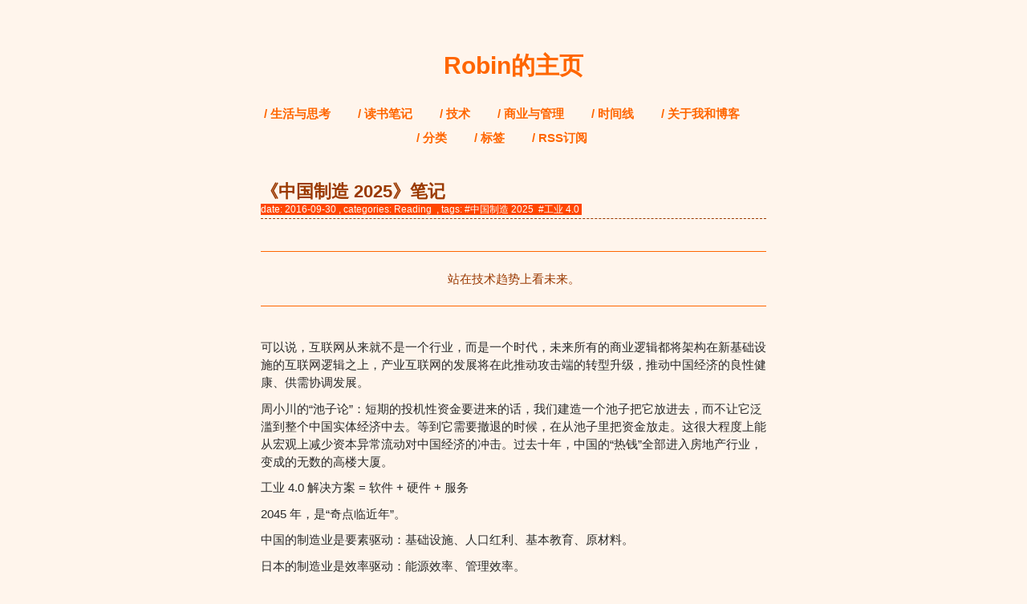

--- FILE ---
content_type: text/html; charset=utf-8
request_url: https://robinchen.me/reading/2016/09/30/book-china-manufactoring-2025.html
body_size: 4929
content:
<!DOCTYPE html>
<html xmlns="http://www.w3.org/1999/xhtml" xml:lang="en" lang="en-us">
  <head>
    <meta http-equiv="content-type" content="text/html; charset=utf-8" />
    <meta name="author" content="陈烨彬 Robin Chen" />
    
    <title>《中国制造 2025》笔记｜陈烨彬 Robin Chen</title>
    
    <link rel="shortcut icon" href="/favicon.ico">
    <link href="https://robinchen.me/feed/" rel="alternate" title="陈烨彬 Robin Chen" type="application/atom+xml" />
    <link rel="google+" href="https://plus.google.com/u/0/108098881131336504752"/>
    <link rel="author" href="https://github.com/xianyuxmu"/>
    <link rel="linkedin" href="https://www.linkedin.com/in/%E9%99%88%E7%83%A8%E5%BD%ACrobinchen/"/>
    <meta name="viewport" content="width=device-width, height=device-height, initial-scale=1.0, minimum-scale=0.5, maximum-scale=2.0, user-scalable=yes">
    <meta name="keywords" content="陈烨彬,Robin Chen,厦门大学陈烨彬,厦大,厦门大学软件学院,厦门大学管理学院">
    <meta name="description" content="站在技术趋势上看未来。 可以说，互联网从来就不是一个行业，而是一个时代，未来所有的商业逻辑都将架构在新基础设施的互联网逻辑之上，产业互联网的发展将在此推动攻击端的转型升级，推动中国经济的良性健康、供需协调发展。 周小川的“池子论”：短期的投机性资金要进来的话，我们建造一个池子把它放进去，而不让它泛滥到整个中国实体...">
    <meta name="author" content="陈烨彬 Robin Chen">
    <style>
      body {
        font-family: "Avenir Next", Helvetica, Arial, sans-serif;
        padding: 2em;
        margin: 0 auto;
        font-size: 15px;
          box-sizing: border-box;
        width: 100%;
        color: #292929;
        background: #fff5ec;
        -webkit-font-smoothing: antialiased;
      }

      ::-moz-selection {
        color: #fff;
        background: #f60;
      }

      ::selection {
        color: #fff;
        background: #f60;
      }

      h1, h2, h3, h4, h5, h6 {
        font-weight: bold;
        margin: 1.2em 0 0 0;
      }

      h1 {
        font-family: "Cuprum","Hiragino Sans GB","Microsoft YaHei",sans-serif;
          font-size: 2em;
          color: #000;
          margin: 0;
      }

      h2 {
        /*border-bottom: 1px solid #CCCCCC;*/
        color: #000000;
        font-size: 1.6em;
      }

      h3 {
        font-size: 1.4em;
      }

      h4 {
        font-size: 1.1em;
      }

      h5 {
        font-size: 0.9em;
      }

      h6 {
        color: #777777;
        background-color: inherit;
        font-size: 0.7em;
      }

      hr {
        width: 8em;
          border: none;
          border-top: 1px dashed #9a3900;
          border-bottom: 1px dashed #fff5ec;
          margin: 0.2em 0;
      }

      p, blockquote, ul, ol, dl, li, table, pre {
        margin: 0.7em 0;
        line-height: 1.5;
      }

      blockquote {
        border-left: 0.27em solid #f60;
          padding-left: 0.72em;
          color: #9a3900;
      }

      .blockquote-center {
        position: relative;
          margin: 40px 0;
          padding: 0;
          border-left: none;
          text-align: center;
      }

      .blockquote-center:before {
        content: '';
        display: block;
        margin-bottom: 1.5em;
        border-top: 1px solid #f60;
      }

      .blockquote-center:after {
        content: ' ';
        display: block;
        margin-top: 1.5em;
        border-bottom: 1px solid #f60;
      }


      ul li {
        list-style-type: disc;
      }

      ul {
        padding-left: 2em;
      }

      ol {
        color: #9a3900;
      }

      a {
        color: #f60;
          text-decoration: none;
      }

      a:hover {
        color: #9a3900;
          text-decoration: underline;
      }

      #message {
        border-radius: 6px;
        border: 1px solid #ccc;
        display:block;
        width:100%;
        height:60px;
        margin:6px 0px;
      }

      button, #ws {
        font-size: 10pt;
        padding: 4px 6px;
        border-radius: 5px;
        border: 1px solid #bbb;
        background-color: #eee;
      }

      code, pre, #ws, #message {
        font-family: Consolas, Monaco, 'Andale Mono', 'Ubuntu Mono', monospace;
        font-size: 0.95em;
        border-radius: 0.2em;
        background-color: #fbdfc6;
        border: 1px solid #ffd7b3;
        color: #9a3900;
      }

      code {
        border: none;
        padding: 0.1em 0.3em;
        text-align: left;
        word-spacing: normal;
        word-break: normal;
        word-wrap: normal;
        line-height: 1.5em;
        -moz-tab-size: 4;
        -o-tab-size: 4;
        tab-size: 4;
        -webkit-hyphens: none;
        -moz-hyphens: none;
        -ms-hyphens: none;
        hyphens: none;
      }

      pre {
        border: 1px solid #ffd7b3;
        overflow: auto;
        padding: 4px 8px;
        width: inherit;
      }

      pre > code {
        border: 0;
        margin: 0;
        padding: 0;
      }

      pre[class*="language-"] {
          background: #f9e9db;
      }

      #ws { background-color: #f8f8f8; }

      .send { color:#77bb77; }
      .server { color:#7799bb; }
      .error { color:#AA0000; }

      /* Voyage */

      header {
          padding: .5em 0;
          
      }

      header a h1 {
        text-align: center;
          font-size: 2em;
          margin: 0.8em 2em;
      }
      header a:hover {
        text-decoration: none;
      }
      header a h1:hover {
        text-align: center;
          color: #9a3900;
      }

      header nav {
        text-align: center;
      }

      header nav span {
        max-width: 9em;
        display: inline-block;
        text-align: center;
        margin-right: 2em;
        text-transform: uppercase;
        font-weight: 600;
        line-height: 2;
      }

      header nav span a:hover {
        text-decoration: underline;
      }



      .listing-seperator {
        font-weight: bold;
      }

      .listing li {
        margin: 0 0 1em 0;
      }

      .listing .listing-seperator {
        margin: 25px 0 10px 0;
        font-size: 18px;
        list-style-type: none;
        font-style: italic;
      }

      .listing .listing-seperator h2 {
        color: #111;
        font-weight: 800;
      }

      .listing .month-seperator {
        margin: 1em 0 0.5em 0;
        list-style-type: none;
          font-style: italic;
        color: #565050;
          font-size: 1.3em;
          font-weight: 800;
      }

      time {
        color: #565050;
      }

      article {
        margin-top: 2em;
      }

      .meta {
          text-align: right;
          font-size: 12px;
          margin-top: 2em;
      }

      .site-title {
        color: #f60;
      }
      .post-title {
        font-size: 1.8em;
        color: #9a3900;
      }
      .post-info {
        border-bottom: 1px dashed #9a3900;
        padding-bottom: 0.2em;
        font-size: 0.8em;
      }

      .text-selected {
        background: #ff4600;
        color: #fff;
      }

      .text-selected a {
        color: #fff;
      }

      .tag_and_cat a {
        margin-right: 1em;
        color: #9a3900;
        font-weight: 600;
        line-height: 3;
      }

      img, p img {
        width: 100%;
      }

      .empty-box {
        height: 3em;
      }

      /* common css */

      .center {
        text-align: center;
      }

      .main-color {
        color: #9a3900;
      }

      table {
        padding: 0;
        border-spacing: initial;
        border-right: 1px solid #cccccc;
        border-top: 1px solid #cccccc; }
        table tr {
          border-top: 1px solid #cccccc;
          background-color: white;
          margin: 0;
          padding: 0; }
          table tr:nth-child(2n) {
            background-color: #f8f8f8; }
          table tr th {
            font-weight: bold;
            color: #9a3900;
            border-left: 1px solid #cccccc;
            border-bottom: 1px solid #cccccc;
            text-align: left;
            margin: 0;
            padding: 6px 13px; }
          table tr td {
            border-left: 1px solid #cccccc;
            border-bottom: 1px solid #cccccc;
            text-align: left;
            margin: 0;
            padding: 0.5em 0.5em; }
          table tr th :first-child, table tr td :first-child {
            margin-top: 0; }
          table tr th :last-child, table tr td :last-child {
            margin-bottom: 0; }

      /* adapt to mutil devices*/
      @media screen and (max-width: 767px){
        body {
          font-family: "Avenir Next", Helvetica, Arial, sans-serif;
          padding: 1.2em;
          margin: 0 auto;
        }
      }
      @media screen and (min-width: 768px){
        body {
          max-width: 46em;
        }
      }

      /* style for printing*/
      @media print {
        body, pre, code, .text-selected {
          background: #fff;
          color: inherit;
        }

        .text-selected a {
          color: #f60;; 
        }

      }



    </style>
  </head>
  <body>
    <div id="container">
      <div id="main" role="main">
        <header>
        <a href="/"><h1 class="site-title">Robin的主页</h1></a>
        <nav>
        <span><a title="life" class="" href="https://robinchen.me/life/">/ 生活与思考</a></span>
        <span><a title="reading" class="" href="https://robinchen.me/reading/">/ 读书笔记</a></span>
        <span><a title="tech" class="" href="https://robinchen.me/tech/">/ 技术</a></span>
        <span><a title="business" class="" href="https://robinchen.me/business/">/ 商业与管理</a></span>
        <span><a title="timeline" class="" href="https://robinchen.me/timeline/">/ 时间线</a></span>
        <span><a title="about" class="" href="https://robinchen.me/about/">/ 关于我和博客</a></span>
        <span><a title="categories" class="" href="https://robinchen.me/categories/">/ 分类</a></span>
        <span><a title="tags" class="" href="https://robinchen.me/tags/">/ 标签</a></span>
        <span><a title="subscribe by RSS" class="" href="https://robinchen.me/feed/">/ RSS订阅</a></span>
        </nav>
        </header>
        <article class="content">
        
        <div class="post-info">
        <h1 class="post-title">《中国制造 2025》笔记</h1>
        <div>
        
        
          <span class="time text-selected">
            
              date:
            
            <span>2016-09-30</span>
          </span>
          
          <span class="categories text-selected">
            , categories:
            
            <a href="https://robinchen.me/categories/#Reading" title="Reading">Reading</a>&nbsp;
            
          </span>
          
          
          <span class="tags text-selected">
            , tags:
            
            <a href="https://robinchen.me/tags/#中国制造 2025" title="中国制造 2025">#中国制造 2025</a>&nbsp;
            
            <a href="https://robinchen.me/tags/#工业 4.0" title="工业 4.0">#工业 4.0</a>&nbsp;
            
          </span>
          
          <br />
        
        
        </div>
        </div>
        
        <section class="post">
<blockquote class="blockquote-center">
站在技术趋势上看未来。
</blockquote>

<p>可以说，互联网从来就不是一个行业，而是一个时代，未来所有的商业逻辑都将架构在新基础设施的互联网逻辑之上，产业互联网的发展将在此推动攻击端的转型升级，推动中国经济的良性健康、供需协调发展。</p>

<!-- more -->

<p>周小川的“池子论”：短期的投机性资金要进来的话，我们建造一个池子把它放进去，而不让它泛滥到整个中国实体经济中去。等到它需要撤退的时候，在从池子里把资金放走。这很大程度上能从宏观上减少资本异常流动对中国经济的冲击。过去十年，中国的“热钱”全部进入房地产行业，变成的无数的高楼大厦。</p>

<p>工业 4.0 解决方案 = 软件 + 硬件 + 服务</p>

<p>2045 年，是“奇点临近年”。</p>

<p>中国的制造业是要素驱动：基础设施、人口红利、基本教育、原材料。</p>

<p>日本的制造业是效率驱动：能源效率、管理效率。</p>

<p>美国的制造业是创新驱动：新的技术、新的商业模式。</p>

<p>今后，将会实现线上线下并行的 O2O 服务，微信不仅连接了人与人，还会连接人与设备、服务等。</p>

<p>定制将成为一个趋势，尽管现在的定制并不赚钱，但是未来的消费者会希望自己的车是独一无二的。</p>

<p>服务已经成为 GE 公司的西大核心业务之一，其 60% 以上的收入来自金融、信息和产品等方面的服务。</p>

<p>以色列 Tamicare 公司开发了一种名为 “<a href="http://www.tamicare.com/cosyflex">Cosyflex</a>” 的弹性可降解织物，使用一种新的工艺，可以在 3 秒内制造一件一次性内衣。</p>

<p>知识工作自动化：基于知识的服务(Knowledge-Based Service, KBS)</p>

<p><strong><a href="https://xueqiu.com/1606481674/28528307">《颠覆技术：即将变革生活、商业和全球经济的发展》</a></strong></p>

<p>自动代码生成系统出现之后，写程序将不会那么依赖程序员了。</p>

<p>技术的发展，最终都是为了让人类的生活更美好！</p>

<p><a href="http://218.28.6.75:81/DRCNet.Mirror.Documents.Web/docview.aspx?chnid=1003&amp;leafid=3008&amp;docid=3508097">麦肯锡全球研究院（MGI）：颠覆性技术：改变生活、商业和全球经济的进步（执行摘要）（上）</a></p>


</section>
<section class="meta">
- - - - - -
<br />
<span class="author">
  written by <a href="https://robinchen.me">陈烨彬 Robin Chen</a>
</span>
<span class="license">
  , and published under <a rel="license" href="https://creativecommons.org/licenses/by-nc-sa/3.0/">(CC) BY-NC-SA</a>.
</span>
</section>

<script type="text/javascript">

console.log("%cThe theme of this blog called %cVoyage%c, and it's one of my favorite Hermes' fragrances! ", "color: #9a3900; font-size: 1em; font-family: 'Hei';", "color: #ff4600;", "color: #9a3900; font-size: 1em; font-family: 'Hei';");

</script>


        <section class="empty-box"></section>
        </article>
      </div>
    </div>
    <!-- Google Analytics -->
    <script type="text/javascript">
      window.ga=window.ga||function(){(ga.q=ga.q||[]).push(arguments)};ga.l=+new Date;
      ga('create', 'UA-73114677-1', 'auto');
      ga('send', 'pageview');
    </script>
    <script async src='https://www.google-analytics.com/analytics.js'></script>
    <script type="text/javascript">
      // Feature detects Navigation Timing API support.
      if (window.performance) {
        // Gets the number of milliseconds since page load
        // (and rounds the result since the value must be an integer).
        var timeSincePageLoad = Math.round(performance.now());

        // Sends the timing hit to Google Analytics.
        ga('send', 'timing', 'JS Dependencies', 'load', timeSincePageLoad);
      }
    </script>
    <!-- End Google Analytics -->
  </body>
</html>
